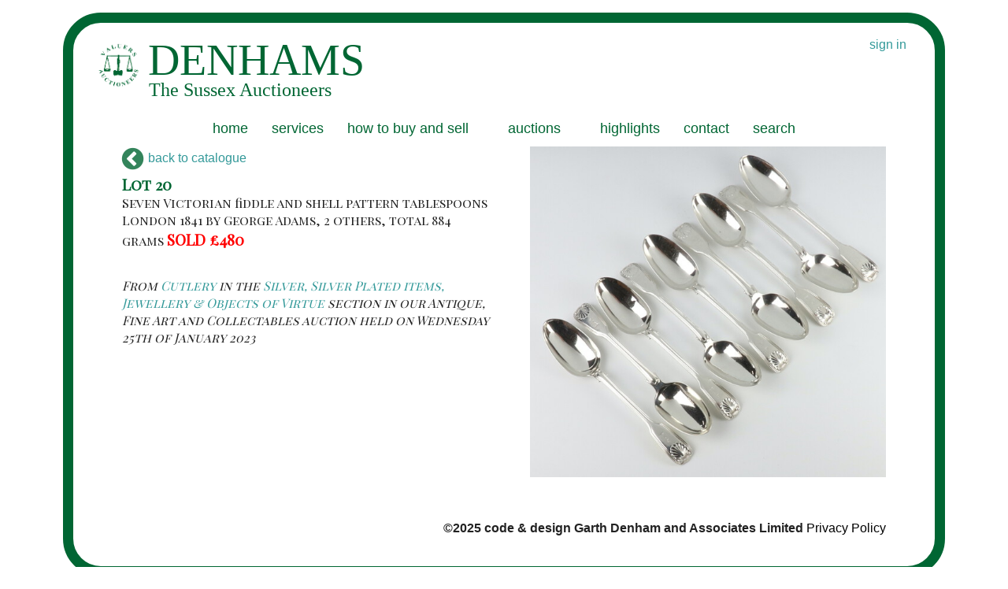

--- FILE ---
content_type: application/javascript; charset=utf-8
request_url: https://assets.denhams.com/js/framework.1a49059d.js.gz
body_size: 9772
content:
!function(m,u,n,a){"use strict";var t,e;t=["foundation-mq-small","foundation-mq-small-only","foundation-mq-medium","foundation-mq-medium-only","foundation-mq-large","foundation-mq-large-only","foundation-mq-xlarge","foundation-mq-xlarge-only","foundation-mq-xxlarge","foundation-data-attribute-namespace"],(e=m("head")).prepend(m.map(t,function(t){if(0===e.has("."+t).length)return'<meta class="'+t+'" />'})),m(function(){"undefined"!=typeof FastClick&&void 0!==n.body&&FastClick.attach(n.body)});function o(t,e){if("string"!=typeof t)return m(t,e);if(e){var i;if(e.jquery){if(!(i=e[0]))return e}else i=e;return m(i.querySelectorAll(t))}return m(n.querySelectorAll(t))}function i(t){var e=[];return t||e.push("data"),0<this.namespace.length&&e.push(this.namespace),e.push(this.name),e.join("-")}function s(t){for(var e=t.split("-"),i=e.length,n=[];i--;)0===i&&0<this.namespace.length?n.push(this.namespace,e[i]):n.push(e[i]);return n.reverse().join("-")}function r(i,n){function t(){var t=o(this),e=!o(a).data(a.attr_name(!0)+"-init");t.data(a.attr_name(!0)+"-init",m.extend({},a.settings,n||i,a.data_options(t))),e&&a.events(this)}var a=this;if(o(this.scope).is("["+this.attr_name()+"]")?t.call(this.scope):o("["+this.attr_name()+"]",this.scope).each(t),"string"==typeof i)return this[i].call(this,n)}function l(t,e){function i(){e(t[0])}!t.attr("src")||t[0].complete||4===t[0].readyState?i():function(){var t,e;this.one("load",i),/MSIE (\d+\.\d+);/.test(navigator.userAgent)&&(e=(t=this.attr("src")).match(/\?/)?"&":"?",e+="random="+(new Date).getTime(),this.attr("src",t+e))}.call(t)}var h,c,d,f;function p(t){this.selector=t,this.query=""}u.matchMedia||(u.matchMedia=((f=u.styleMedia||u.media)||(h=n.createElement("style"),c=n.getElementsByTagName("script")[0],d=null,h.type="text/css",h.id="matchmediajs-test",c.parentNode.insertBefore(h,c),d="getComputedStyle"in u&&u.getComputedStyle(h,null)||h.currentStyle,f={matchMedium:function(t){t="@media "+t+"{ #matchmediajs-test { width: 1px; } }";return h.styleSheet?h.styleSheet.cssText=t:h.textContent=t,"1px"===d.width}}),function(t){return{matches:f.matchMedium(t||"all"),media:t||"all"}})),function(e){for(var i,a=0,t=["webkit","moz"],n=u.requestAnimationFrame,s=u.cancelAnimationFrame,r=void 0!==e.fx;a<t.length&&!n;a++)n=u[t[a]+"RequestAnimationFrame"],s=s||u[t[a]+"CancelAnimationFrame"]||u[t[a]+"CancelRequestAnimationFrame"];function o(){i&&(n(o),r&&e.fx.tick())}n?(u.requestAnimationFrame=n,u.cancelAnimationFrame=s,r&&(e.fx.timer=function(t){t()&&e.timers.push(t)&&!i&&(i=!0,o())},e.fx.stop=function(){i=!1})):(u.requestAnimationFrame=function(t){var e=(new Date).getTime(),i=Math.max(0,16-(e-a)),n=u.setTimeout(function(){t(e+i)},i);return a=e+i,n},u.cancelAnimationFrame=function(t){clearTimeout(t)})}(m),p.prototype.toString=function(){return this.query||(this.query=o(this.selector).css("font-family").replace(/^[\/\\'"]+|(;\s?})+|[\/\\'"]+$/g,""))},u.Foundation={name:"Foundation",version:"{{VERSION}}",media_queries:{small:new p(".foundation-mq-small"),"small-only":new p(".foundation-mq-small-only"),medium:new p(".foundation-mq-medium"),"medium-only":new p(".foundation-mq-medium-only"),large:new p(".foundation-mq-large"),"large-only":new p(".foundation-mq-large-only"),xlarge:new p(".foundation-mq-xlarge"),"xlarge-only":new p(".foundation-mq-xlarge-only"),xxlarge:new p(".foundation-mq-xxlarge")},stylesheet:m("<style></style>").appendTo("head")[0].sheet,global:{namespace:a},init:function(t,e,i,n,a){var a=[t,i,n,a],s=[];if(this.rtl=/rtl/i.test(o("html").attr("dir")),this.scope=t||this.scope,this.set_namespace(),e&&"string"==typeof e&&!/reflow/i.test(e))this.libs.hasOwnProperty(e)&&s.push(this.init_lib(e,a));else for(var r in this.libs)s.push(this.init_lib(r,e));return o(u).on("load",function(){o(u).trigger("resize.fndtn.clearing").trigger("resize.fndtn.dropdown").trigger("resize.fndtn.equalizer").trigger("resize.fndtn.interchange").trigger("resize.fndtn.joyride").trigger("resize.fndtn.magellan").trigger("resize.fndtn.topbar").trigger("resize.fndtn.slider")}),t},init_lib:function(t,e){return this.libs.hasOwnProperty(t)?(this.patch(this.libs[t]),e&&e.hasOwnProperty(t)?(void 0!==this.libs[t].settings?m.extend(!0,this.libs[t].settings,e[t]):void 0!==this.libs[t].defaults&&m.extend(!0,this.libs[t].defaults,e[t]),this.libs[t].init.apply(this.libs[t],[this.scope,e[t]])):(e=e instanceof Array?e:new Array(e),this.libs[t].init.apply(this.libs[t],e))):function(){}},patch:function(t){t.scope=this.scope,t.namespace=this.global.namespace,t.rtl=this.rtl,t.data_options=this.utils.data_options,t.attr_name=i,t.add_namespace=s,t.bindings=r,t.S=this.utils.S},inherit:function(t,e){for(var i=e.split(" "),n=i.length;n--;)this.utils.hasOwnProperty(i[n])&&(t[i[n]]=this.utils[i[n]])},set_namespace:function(){var t=this.global.namespace===a?m(".foundation-data-attribute-namespace").css("font-family"):this.global.namespace;this.global.namespace=t===a||/false/i.test(t)?"":t},libs:{},utils:{S:o,throttle:function(i,n){var a=null;return function(){var t=this,e=arguments;null==a&&(a=setTimeout(function(){i.apply(t,e),a=null},n))}},debounce:function(n,a,s){var r,o;return function(){var t=this,e=arguments,i=s&&!r;return clearTimeout(r),r=setTimeout(function(){r=null,s||(o=n.apply(t,e))},a),o=i?n.apply(t,e):o}},data_options:function(t,e){e=e||"options";var i,n,a,s,r,o,u={},t=(s=t,0<(r=Foundation.global.namespace).length?s.data(r+"-"+e):s.data(e));if("object"==typeof t)return t;function l(t){return"string"==typeof t?m.trim(t):t}for(i=(a=(t||":").split(";")).length;i--;)n=[(n=a[i].split(":"))[0],n.slice(1).join(":")],/true/i.test(n[1])&&(n[1]=!0),/false/i.test(n[1])&&(n[1]=!1),o=n[1],isNaN(+o)||null===o||""===o||!1===o||!0===o||(-1===n[1].indexOf(".")?n[1]=parseInt(n[1],10):n[1]=parseFloat(n[1])),2===n.length&&0<n[0].length&&(u[l(n[0])]=l(n[1]));return u},register_media:function(t,e){Foundation.media_queries[t]===a&&(m("head").append('<meta class="'+e+'"/>'),Foundation.media_queries[t]=e="string"==typeof(e=m("."+e).css("font-family"))||e instanceof String?e.replace(/^['\\/"]+|(;\s?})+|['\\/"]+$/g,""):e)},add_custom_rule:function(t,e){e===a&&Foundation.stylesheet?Foundation.stylesheet.insertRule(t,Foundation.stylesheet.cssRules.length):Foundation.media_queries[e]!==a&&Foundation.stylesheet.insertRule("@media "+Foundation.media_queries[e]+"{ "+t+" }",Foundation.stylesheet.cssRules.length)},image_loaded:function(t,e){var i=this,n=t.length;0!==n&&!function(t){for(var e=t.length-1;0<=e;e--)if(t.attr("height")===a)return;return 1}(t)||e(t),t.each(function(){l(i.S(this),function(){0===--n&&e(t)})})},random_str:function(){return this.fidx||(this.fidx=0),this.prefix=this.prefix||[this.name||"F",(+new Date).toString(36)].join("-"),this.prefix+(this.fidx++).toString(36)},match:function(t){return u.matchMedia(t).matches},is_small_up:function(){return this.match(Foundation.media_queries.small)},is_medium_up:function(){return this.match(Foundation.media_queries.medium)},is_large_up:function(){return this.match(Foundation.media_queries.large)},is_xlarge_up:function(){return this.match(Foundation.media_queries.xlarge)},is_xxlarge_up:function(){return this.match(Foundation.media_queries.xxlarge)},is_small_only:function(){return!(this.is_medium_up()||this.is_large_up()||this.is_xlarge_up()||this.is_xxlarge_up())},is_medium_only:function(){return this.is_medium_up()&&!this.is_large_up()&&!this.is_xlarge_up()&&!this.is_xxlarge_up()},is_large_only:function(){return this.is_medium_up()&&this.is_large_up()&&!this.is_xlarge_up()&&!this.is_xxlarge_up()},is_xlarge_only:function(){return this.is_medium_up()&&this.is_large_up()&&this.is_xlarge_up()&&!this.is_xxlarge_up()},is_xxlarge_only:function(){return this.is_medium_up()&&this.is_large_up()&&this.is_xlarge_up()&&this.is_xxlarge_up()}}},m.fn.foundation=function(){var t=Array.prototype.slice.call(arguments,0);return this.each(function(){return Foundation.init.apply(Foundation,[this].concat(t)),this})}}(jQuery,window,window.document);
!function(o,r,d){"use strict";Foundation.libs.topbar={name:"topbar",version:"{{VERSION}}",settings:{index:0,start_offset:0,sticky_class:"sticky",custom_back_text:!0,back_text:"Back",mobile_show_parent_link:!0,is_hover:!0,scrolltop:!0,sticky_on:"all",dropdown_autoclose:!0},init:function(t,a,s){Foundation.inherit(this,"add_custom_rule register_media throttle");var e=this;e.register_media("topbar","foundation-mq-topbar"),this.bindings(a,s),e.S("["+this.attr_name()+"]",this.scope).each(function(){var t=o(this),a=t.data(e.attr_name(!0)+"-init");e.S("section, .top-bar-section",this);t.data("index",0);var s=t.parent();s.hasClass("fixed")||e.is_sticky(t,s,a)?(e.settings.sticky_class=a.sticky_class,(e.settings.sticky_topbar=t).data("height",s.outerHeight()),t.data("stickyoffset",s.offset().top)):t.data("height",t.outerHeight()),a.assembled||e.assemble(t),a.is_hover?e.S(".has-dropdown",t).addClass("not-click"):e.S(".has-dropdown",t).removeClass("not-click"),e.add_custom_rule(".f-topbar-fixed { padding-top: "+t.data("height")+"px }"),s.hasClass("fixed")&&e.S("body").addClass("f-topbar-fixed")})},is_sticky:function(t,a,s){var e=a.hasClass(s.sticky_class),i=matchMedia(Foundation.media_queries.small).matches,n=matchMedia(Foundation.media_queries.medium).matches,a=matchMedia(Foundation.media_queries.large).matches;return!(!e||"all"!==s.sticky_on)||(!(!(e&&this.small()&&-1!==s.sticky_on.indexOf("small")&&i)||n||a)||(!(!(e&&this.medium()&&-1!==s.sticky_on.indexOf("medium")&&i&&n)||a)||!!(e&&this.large()&&-1!==s.sticky_on.indexOf("large")&&i&&n&&a)))},toggle:function(t){var a=this,s=t?a.S(t).closest("["+this.attr_name()+"]"):a.S("["+this.attr_name()+"]"),e=s.data(this.attr_name(!0)+"-init"),t=a.S("section, .top-bar-section",s);a.breakpoint()&&(a.rtl?(t.css({right:"0%"}),o(">.name",t).css({right:"100%"})):(t.css({left:"0%"}),o(">.name",t).css({left:"100%"})),a.S("li.moved",t).removeClass("moved"),s.data("index",0),s.toggleClass("expanded").css("height","")),e.scrolltop?s.hasClass("expanded")?s.parent().hasClass("fixed")&&(e.scrolltop?(s.parent().removeClass("fixed"),s.addClass("fixed"),a.S("body").removeClass("f-topbar-fixed"),r.scrollTo(0,0)):s.parent().removeClass("expanded")):s.hasClass("fixed")&&(s.parent().addClass("fixed"),s.removeClass("fixed"),a.S("body").addClass("f-topbar-fixed")):(a.is_sticky(s,s.parent(),e)&&s.parent().addClass("fixed"),s.parent().hasClass("fixed")&&(s.hasClass("expanded")?(s.addClass("fixed"),s.parent().addClass("expanded"),a.S("body").addClass("f-topbar-fixed")):(s.removeClass("fixed"),s.parent().removeClass("expanded"),a.update_sticky_positioning())))},timer:null,events:function(t){var i=this,n=this.S;n(this.scope).off(".topbar").on("click.fndtn.topbar","["+this.attr_name()+"] .toggle-topbar",function(t){t.preventDefault(),i.toggle(this)}).on("click.fndtn.topbar contextmenu.fndtn.topbar",'.top-bar .top-bar-section li a[href^="#"],['+this.attr_name()+'] .top-bar-section li a[href^="#"]',function(t){var a=o(this).closest("li"),s=a.closest("["+i.attr_name()+"]").data(i.attr_name(!0)+"-init");s.dropdown_autoclose&&s.is_hover&&o(this).closest(".hover").removeClass("hover"),!i.breakpoint()||a.hasClass("back")||a.hasClass("has-dropdown")||i.toggle()}).on("click.fndtn.topbar","["+this.attr_name()+"] li.has-dropdown",function(t){var a=n(this),s=n(t.target),e=a.closest("["+i.attr_name()+"]").data(i.attr_name(!0)+"-init");s.data("revealId")?i.toggle():i.breakpoint()||e.is_hover&&!Modernizr.touch||(t.stopImmediatePropagation(),a.hasClass("hover")?(a.removeClass("hover").find("li").removeClass("hover"),a.parents("li.hover").removeClass("hover")):(a.addClass("hover"),o(a).siblings().removeClass("hover"),"A"===s[0].nodeName&&s.parent().hasClass("has-dropdown")&&t.preventDefault()))}).on("click.fndtn.topbar","["+this.attr_name()+"] .has-dropdown>a",function(t){var a,s,e;i.breakpoint()&&(t.preventDefault(),e=(s=(a=n(this)).closest("["+i.attr_name()+"]")).find("section, .top-bar-section"),a.next(".dropdown").outerHeight(),t=a.closest("li"),s.data("index",s.data("index")+1),t.addClass("moved"),i.rtl?(e.css({right:-100*s.data("index")+"%"}),e.find(">.name").css({right:100*s.data("index")+"%"})):(e.css({left:-100*s.data("index")+"%"}),e.find(">.name").css({left:100*s.data("index")+"%"})),s.css("height",a.siblings("ul").outerHeight(!0)+s.data("height")))}),n(r).off(".topbar").on("resize.fndtn.topbar",i.throttle(function(){i.resize.call(i)},50)).trigger("resize.fndtn.topbar").on("load",function(){n(this).trigger("resize.fndtn.topbar")}),n("body").off(".topbar").on("click.fndtn.topbar",function(t){0<n(t.target).closest("li").closest("li.hover").length||n("["+i.attr_name()+"] li.hover").removeClass("hover")}),n(this.scope).on("click.fndtn.topbar","["+this.attr_name()+"] .has-dropdown .back",function(t){t.preventDefault();var a=n(this),s=a.closest("["+i.attr_name()+"]"),t=s.find("section, .top-bar-section"),e=(s.data(i.attr_name(!0)+"-init"),a.closest("li.moved")),a=e.parent();s.data("index",s.data("index")-1),i.rtl?(t.css({right:-100*s.data("index")+"%"}),t.find(">.name").css({right:100*s.data("index")+"%"})):(t.css({left:-100*s.data("index")+"%"}),t.find(">.name").css({left:100*s.data("index")+"%"})),0===s.data("index")?s.css("height",""):s.css("height",a.outerHeight(!0)+s.data("height")),setTimeout(function(){e.removeClass("moved")},300)}),n(this.scope).find(".dropdown a").focus(function(){o(this).parents(".has-dropdown").addClass("hover")}).blur(function(){o(this).parents(".has-dropdown").removeClass("hover")})},resize:function(){var n=this;n.S("["+this.attr_name()+"]").each(function(){var t,a,s=n.S(this),e=s.data(n.attr_name(!0)+"-init"),i=s.parent("."+n.settings.sticky_class);n.breakpoint()||(a=s.hasClass("expanded"),s.css("height","").removeClass("expanded").find("li").removeClass("hover"),a&&n.toggle(s)),n.is_sticky(s,i,e)&&(i.hasClass("fixed")?(i.removeClass("fixed"),t=i.offset().top,n.S(d.body).hasClass("f-topbar-fixed")&&(t-=s.data("height")),s.data("stickyoffset",t),i.addClass("fixed")):(t=i.offset().top,s.data("stickyoffset",t)))})},breakpoint:function(){return!matchMedia(Foundation.media_queries.topbar).matches},small:function(){return matchMedia(Foundation.media_queries.small).matches},medium:function(){return matchMedia(Foundation.media_queries.medium).matches},large:function(){return matchMedia(Foundation.media_queries.large).matches},assemble:function(t){var e=this,i=t.data(this.attr_name(!0)+"-init"),a=e.S("section, .top-bar-section",t);a.detach(),e.S(".has-dropdown>a",a).each(function(){var t=e.S(this),a=t.siblings(".dropdown"),s=t.attr("href");a.find(".title.back").length||(s=1==i.mobile_show_parent_link&&s?o('<li class="title back js-generated"><h5><a href="javascript:void(0)"></a></h5></li><li class="parent-link hide-for-medium-up"><a class="parent-link js-generated" href="'+s+'">'+t.html()+"</a></li>"):o('<li class="title back js-generated"><h5><a href="javascript:void(0)"></a></h5>'),1==i.custom_back_text?o("h5>a",s).html(i.back_text):o("h5>a",s).html("&laquo; "+t.html()),a.prepend(s))}),a.appendTo(t),this.sticky(),this.assembled(t)},assembled:function(t){t.data(this.attr_name(!0),o.extend({},t.data(this.attr_name(!0)),{assembled:!0}))},height:function(t){var a=0,s=this;return o("> li",t).each(function(){a+=s.S(this).outerHeight(!0)}),a},sticky:function(){var t=this;this.S(r).on("scroll",function(){t.update_sticky_positioning()})},update_sticky_positioning:function(){var t,a="."+this.settings.sticky_class,s=this.S(r),e=this;e.settings.sticky_topbar&&e.is_sticky(this.settings.sticky_topbar,this.settings.sticky_topbar.parent(),this.settings)&&(t=this.settings.sticky_topbar.data("stickyoffset")+this.settings.start_offset,e.S(a).hasClass("expanded")||(s.scrollTop()>t?e.S(a).hasClass("fixed")||(e.S(a).addClass("fixed"),e.S("body").addClass("f-topbar-fixed")):s.scrollTop()<=t&&e.S(a).hasClass("fixed")&&(e.S(a).removeClass("fixed"),e.S("body").removeClass("f-topbar-fixed"))))},off:function(){this.S(this.scope).off(".fndtn.topbar"),this.S(r).off(".fndtn.topbar")},reflow:function(){}}}(jQuery,window,window.document);
!function(r){"use strict";Foundation.libs.offcanvas={name:"offcanvas",version:"{{VERSION}}",settings:{open_method:"move",close_on_click:!1},init:function(e,a,t){this.bindings(a,t)},events:function(){var s=this,n=s.S,o="",c="",l="",i="",f="";"move"===this.settings.open_method?(o="move-",c="right",l="left",i="top",f="bottom"):"overlap_single"===this.settings.open_method?(o="offcanvas-overlap-",c="right",l="left",i="top",f="bottom"):"overlap"===this.settings.open_method&&(o="offcanvas-overlap"),n(this.scope).off(".offcanvas").on("click.fndtn.offcanvas",".left-off-canvas-toggle",function(e){s.click_toggle_class(e,o+c),"overlap"!==s.settings.open_method&&n(".left-submenu").removeClass(o+c),r(".left-off-canvas-toggle").attr("aria-expanded","true")}).on("click.fndtn.offcanvas",".left-off-canvas-menu a",function(e){var a=s.get_settings(e),t=n(this).parent();!a.close_on_click||t.hasClass("has-submenu")||t.hasClass("back")?n(this).parent().hasClass("has-submenu")?(e.preventDefault(),n(this).siblings(".left-submenu").toggleClass(o+c)):t.hasClass("back")&&(e.preventDefault(),t.parent().removeClass(o+c)):(s.hide.call(s,o+c,s.get_wrapper(e)),t.parent().removeClass(o+c)),r(".left-off-canvas-toggle").attr("aria-expanded","true")}).on("click.fndtn.offcanvas",".right-off-canvas-toggle",function(e){s.click_toggle_class(e,o+l),"overlap"!==s.settings.open_method&&n(".right-submenu").removeClass(o+l),r(".right-off-canvas-toggle").attr("aria-expanded","true")}).on("click.fndtn.offcanvas",".right-off-canvas-menu a",function(e){var a=s.get_settings(e),t=n(this).parent();!a.close_on_click||t.hasClass("has-submenu")||t.hasClass("back")?n(this).parent().hasClass("has-submenu")?(e.preventDefault(),n(this).siblings(".right-submenu").toggleClass(o+l)):t.hasClass("back")&&(e.preventDefault(),t.parent().removeClass(o+l)):(s.hide.call(s,o+l,s.get_wrapper(e)),t.parent().removeClass(o+l)),r(".right-off-canvas-toggle").attr("aria-expanded","true")}).on("click.fndtn.offcanvas",".top-off-canvas-toggle",function(e){s.click_toggle_class(e,o+f),"overlap"!==s.settings.open_method&&n(".top-submenu").removeClass(o+f),r(".top-off-canvas-toggle").attr("aria-expanded","true")}).on("click.fndtn.offcanvas",".top-off-canvas-menu a",function(e){var a=s.get_settings(e),t=n(this).parent();!a.close_on_click||t.hasClass("has-submenu")||t.hasClass("back")?n(this).parent().hasClass("has-submenu")?(e.preventDefault(),n(this).siblings(".top-submenu").toggleClass(o+f)):t.hasClass("back")&&(e.preventDefault(),t.parent().removeClass(o+f)):(s.hide.call(s,o+f,s.get_wrapper(e)),t.parent().removeClass(o+f)),r(".top-off-canvas-toggle").attr("aria-expanded","true")}).on("click.fndtn.offcanvas",".bottom-off-canvas-toggle",function(e){s.click_toggle_class(e,o+i),"overlap"!==s.settings.open_method&&n(".bottom-submenu").removeClass(o+i),r(".bottom-off-canvas-toggle").attr("aria-expanded","true")}).on("click.fndtn.offcanvas",".bottom-off-canvas-menu a",function(e){var a=s.get_settings(e),t=n(this).parent();!a.close_on_click||t.hasClass("has-submenu")||t.hasClass("back")?n(this).parent().hasClass("has-submenu")?(e.preventDefault(),n(this).siblings(".bottom-submenu").toggleClass(o+i)):t.hasClass("back")&&(e.preventDefault(),t.parent().removeClass(o+i)):(s.hide.call(s,o+i,s.get_wrapper(e)),t.parent().removeClass(o+i)),r(".bottom-off-canvas-toggle").attr("aria-expanded","true")}).on("click.fndtn.offcanvas",".exit-off-canvas",function(e){s.click_remove_class(e,o+l),n(".right-submenu").removeClass(o+l),c&&(s.click_remove_class(e,o+c),n(".left-submenu").removeClass(o+l)),r(".right-off-canvas-toggle").attr("aria-expanded","true")}).on("click.fndtn.offcanvas",".exit-off-canvas",function(e){s.click_remove_class(e,o+l),r(".left-off-canvas-toggle").attr("aria-expanded","false"),c&&(s.click_remove_class(e,o+c),r(".right-off-canvas-toggle").attr("aria-expanded","false"))}).on("click.fndtn.offcanvas",".exit-off-canvas",function(e){s.click_remove_class(e,o+i),n(".bottom-submenu").removeClass(o+i),f&&(s.click_remove_class(e,o+f),n(".top-submenu").removeClass(o+i)),r(".bottom-off-canvas-toggle").attr("aria-expanded","true")}).on("click.fndtn.offcanvas",".exit-off-canvas",function(e){s.click_remove_class(e,o+i),r(".top-off-canvas-toggle").attr("aria-expanded","false"),f&&(s.click_remove_class(e,o+f),r(".bottom-off-canvas-toggle").attr("aria-expanded","false"))})},toggle:function(e,a){(a=a||this.get_wrapper()).is("."+e)?this.hide(e,a):this.show(e,a)},show:function(e,a){(a=a||this.get_wrapper()).trigger("open.fndtn.offcanvas"),a.addClass(e)},hide:function(e,a){(a=a||this.get_wrapper()).trigger("close.fndtn.offcanvas"),a.removeClass(e)},click_toggle_class:function(e,a){e.preventDefault();e=this.get_wrapper(e);this.toggle(a,e)},click_remove_class:function(e,a){e.preventDefault();e=this.get_wrapper(e);this.hide(a,e)},get_settings:function(e){return this.S(e.target).closest("["+this.attr_name()+"]").data(this.attr_name(!0)+"-init")||this.settings},get_wrapper:function(e){e=this.S(e?e.target:this.scope).closest(".off-canvas-wrap");return e=0===e.length?this.S(".off-canvas-wrap"):e},reflow:function(){}}}(jQuery,(window,window.document));
!function(d,c,t,p){"use strict";var f=[];function r(e){var t=/fade/i.test(e),e=/pop/i.test(e);return{animate:t||e,pop:e,fade:t}}Foundation.libs.reveal={name:"reveal",version:"{{VERSION}}",locked:!1,settings:{animation:"fadeAndPop",animation_speed:250,close_on_background_click:!0,close_on_esc:!0,dismiss_modal_class:"close-reveal-modal",multiple_opened:!1,bg_class:"reveal-modal-bg",root_element:"body",no_scroll:!0,open:function(){},opened:function(){},close:function(){},closed:function(){},on_ajax_error:d.noop,bg:d(".reveal-modal-bg"),css:{open:{opacity:0,visibility:"visible",display:"block"},close:{opacity:1,visibility:"hidden",display:"none"}}},init:function(e,t,n){d.extend(!0,this.settings,t,n),this.bindings(t,n)},events:function(e){var o=this,s=o.S;return s(this.scope).off(".fndtn.reveal").on("click.fndtn.reveal","["+this.add_namespace("data-reveal-id")+"]:not([disabled])",function(e){var t,n;e.preventDefault(),o.locked||(n=(t=s(this)).data(o.data_attr("reveal-ajax")),e=t.data(o.data_attr("reveal-replace-content")),o.locked=!0,void 0===n?o.open.call(o,t):(n=!0===n?t.attr("href"):n,o.open.call(o,t,{url:n},{replaceContentSel:e})))}),s(t).on("click.fndtn.reveal",this.close_targets(),function(e){if(e.preventDefault(),!o.locked){var t=s("["+o.attr_name()+"].open").data(o.attr_name(!0)+"-init")||o.settings,n=s(e.target)[0]===s("."+t.bg_class)[0];if(n){if(!t.close_on_background_click)return;e.stopPropagation()}o.locked=!0,o.close.call(o,n?s("["+o.attr_name()+"].open:not(.toback)"):s(this).closest("["+o.attr_name()+"]"))}}),0<s("["+o.attr_name()+"]",this.scope).length?s(this.scope).on("open.fndtn.reveal",this.settings.open).on("opened.fndtn.reveal",this.settings.opened).on("opened.fndtn.reveal",this.open_video).on("close.fndtn.reveal",this.settings.close).on("closed.fndtn.reveal",this.settings.closed).on("closed.fndtn.reveal",this.close_video):s(this.scope).on("open.fndtn.reveal","["+o.attr_name()+"]",this.settings.open).on("opened.fndtn.reveal","["+o.attr_name()+"]",this.settings.opened).on("opened.fndtn.reveal","["+o.attr_name()+"]",this.open_video).on("close.fndtn.reveal","["+o.attr_name()+"]",this.settings.close).on("closed.fndtn.reveal","["+o.attr_name()+"]",this.settings.closed).on("closed.fndtn.reveal","["+o.attr_name()+"]",this.close_video),!0},key_up_on:function(e){var o=this;return o.S("body").off("keyup.fndtn.reveal").on("keyup.fndtn.reveal",function(e){var t=o.S("["+o.attr_name()+"].open"),n=t.data(o.attr_name(!0)+"-init")||o.settings;n&&27===e.which&&n.close_on_esc&&!o.locked&&o.close.call(o,t)}),!0},key_up_off:function(e){return this.S("body").off("keyup.fndtn.reveal"),!0},open:function(e,t){var o,s=this;e?void 0!==e.selector?o=s.S("#"+e.data(s.data_attr("reveal-id"))).first():(o=s.S(this.scope),t=e):o=s.S(this.scope);var n,a,i,r,l=(l=o.data(s.attr_name(!0)+"-init"))||this.settings;if(o.hasClass("open")&&e!==p&&e.attr("data-reveal-id")==o.attr("id"))return s.close(o);o.hasClass("open")||(n=s.S("["+s.attr_name()+"].open"),void 0===o.data("css-top")&&o.data("css-top",parseInt(o.css("top"),10)).data("offset",this.cache_offset(o)),o.attr("tabindex","0").attr("aria-hidden","false"),l.no_scroll&&(a=d("body")).on("open.fndtn.reveal",function(){a.css("overflow","hidden").off("open.fndtn.reveal")}),this.key_up_on(o),o.on("open.fndtn.reveal",function(e){e.namespace}),o.trigger("open.fndtn.reveal"),n.length<1&&this.toggle_bg(o,!0),i=function(){0<n.length&&(l.multiple_opened?s.to_back(n):s.hide(n,l.css.close)),l.multiple_opened&&f.push(o),s.show(o,l.css.open)},void 0!==(t="string"==typeof t?{url:t}:t)&&t.url?(r=void 0!==t.success?t.success:null,d.extend(t,{success:function(e,t,n){!d.isFunction(r)||"string"==typeof(n=r(e,t,n))&&(e=n),("undefined"!=typeof options&&void 0!==options.replaceContentSel?o.find(options.replaceContentSel):o).html(e),s.S(o).foundation("section","reflow"),s.S(o).children().foundation(),i()}}),l.on_ajax_error!==d.noop&&d.extend(t,{error:l.on_ajax_error}),d.ajax(t)):i()),s.S(c).trigger("resize")},close:function(t){var e,n,t=t&&t.length?t:this.S(this.scope),o=this.S("["+this.attr_name()+"].open"),s=t.data(this.attr_name(!0)+"-init")||this.settings,a=this;0<o.length&&(t.removeAttr("tabindex","0").attr("aria-hidden","true"),s.no_scroll&&(e=d("body")).on("close.fndtn.reveal",function(){e.css("overflow","auto").off("close.fndtn.reveal")}),this.locked=!0,this.key_up_off(t),t.trigger("close.fndtn.reveal"),(s.multiple_opened&&1===o.length||!s.multiple_opened||1<t.length)&&(a.toggle_bg(t,!1),a.to_front(t)),s.multiple_opened?(n=t.is(":not(.toback)"),a.hide(t,s.css.close,s),n?f.pop():f=d.grep(f,function(e){e=e[0]===t[0];return e&&a.to_front(t),!e}),0<f.length&&a.to_front(f[f.length-1])):a.hide(o,s.css.close,s))},close_targets:function(){var e="."+this.settings.dismiss_modal_class;return this.settings.close_on_background_click?e+", ."+this.settings.bg_class:e},toggle_bg:function(e,t){0===this.S("."+this.settings.bg_class).length&&(this.settings.bg=d("<div />",{class:this.settings.bg_class}).appendTo("body").hide());var n=0<this.settings.bg.filter(":visible").length;t!=n&&((t==p?n:!t)?this.hide(this.settings.bg):this.show(this.settings.bg))},show:function(e,t){if(t){var n,o=(i=e.data(this.attr_name(!0)+"-init")||this.settings).root_element,s=this;0===e.parent(o).length&&(n=e.wrap('<div style="display: none;" />').parent(),e.on("closed.fndtn.reveal.wrapped",function(){e.detach().appendTo(n),e.unwrap().unbind("closed.fndtn.reveal.wrapped")}),e.detach().appendTo(o));o=r(i.animation);if(o.animate||(this.locked=!1),o.pop){t.top=d(c).scrollTop()-e.data("offset")+"px";var a={top:d(c).scrollTop()+e.data("css-top")+"px",opacity:1};return setTimeout(function(){return e.css(t).animate(a,i.animation_speed,"linear",function(){s.locked=!1,e.trigger("opened.fndtn.reveal")}).addClass("open")},i.animation_speed/2)}if(t.top=d(c).scrollTop()+e.data("css-top")+"px",o.fade){a={opacity:1};return setTimeout(function(){return e.css(t).animate(a,i.animation_speed,"linear",function(){s.locked=!1,e.trigger("opened.fndtn.reveal")}).addClass("open")},i.animation_speed/2)}return e.css(t).show().css({opacity:1}).addClass("open").trigger("opened.fndtn.reveal")}var i;return r((i=this.settings).animation).fade?e.fadeIn(i.animation_speed/2):(this.locked=!1,e.show())},to_back:function(e){e.addClass("toback")},to_front:function(e){e.removeClass("toback")},hide:function(e,t){if(t){var n=e.data(this.attr_name(!0)+"-init"),o=this,s=r((n=n||this.settings).animation);if(s.animate||(this.locked=!1),s.pop){var a={top:-d(c).scrollTop()-e.data("offset")+"px",opacity:0};return setTimeout(function(){return e.animate(a,n.animation_speed,"linear",function(){o.locked=!1,e.css(t).trigger("closed.fndtn.reveal")}).removeClass("open")},n.animation_speed/2)}if(s.fade){a={opacity:0};return setTimeout(function(){return e.animate(a,n.animation_speed,"linear",function(){o.locked=!1,e.css(t).trigger("closed.fndtn.reveal")}).removeClass("open")},n.animation_speed/2)}return e.hide().css(t).removeClass("open").trigger("closed.fndtn.reveal")}return r((n=this.settings).animation).fade?e.fadeOut(n.animation_speed/2):e.hide()},close_video:function(e){var t=d(".flex-video",e.target),e=d("iframe",t);0<e.length&&(e.attr("data-src",e[0].src),e.attr("src",e.attr("src")),t.hide())},open_video:function(e){var t=d(".flex-video",e.target),n=t.find("iframe");0<n.length&&("string"==typeof n.attr("data-src")?n[0].src=n.attr("data-src"):(e=n[0].src,n[0].src=p,n[0].src=e),t.show())},data_attr:function(e){return 0<this.namespace.length?this.namespace+"-"+e:e},cache_offset:function(e){var t=e.show().height()+parseInt(e.css("top"),10)+e.scrollY;return e.hide(),t},off:function(){d(this.scope).off(".fndtn.reveal")},reflow:function(){}}}(jQuery,window,window.document);
!function(s,a){"use strict";Foundation.libs.interchange={name:"interchange",version:"{{VERSION}}",cache:{},images_loaded:!1,nodes_loaded:!1,settings:{load_attr:"interchange",named_queries:{default:"only screen",small:Foundation.media_queries.small,"small-only":Foundation.media_queries["small-only"],medium:Foundation.media_queries.medium,"medium-only":Foundation.media_queries["medium-only"],large:Foundation.media_queries.large,"large-only":Foundation.media_queries["large-only"],xlarge:Foundation.media_queries.xlarge,"xlarge-only":Foundation.media_queries["xlarge-only"],xxlarge:Foundation.media_queries.xxlarge,landscape:"only screen and (orientation: landscape)",portrait:"only screen and (orientation: portrait)",retina:"only screen and (-webkit-min-device-pixel-ratio: 2),only screen and (min--moz-device-pixel-ratio: 2),only screen and (-o-min-device-pixel-ratio: 2/1),only screen and (min-device-pixel-ratio: 2),only screen and (min-resolution: 192dpi),only screen and (min-resolution: 2dppx)"},directives:{replace:function(e,i,a){if(null!==e&&/IMG/.test(e[0].nodeName)){var t=s.each(e,function(){this.src=i});return new RegExp(i,"i").test(t)?void 0:(e.attr("src",i),a(e[0].src))}var t=e.data(this.data_attr+"-last-path"),n=this;if(t!=i)return/\.(gif|jpg|jpeg|tiff|png)([?#].*)?/i.test(i)?(s(e).css("background-image","url("+i+")"),e.data("interchange-last-path",i),a(i)):s.get(i,function(t){e.html(t),e.data(n.data_attr+"-last-path",i),a()})}}},init:function(t,e,i){Foundation.inherit(this,"throttle random_str"),this.data_attr=this.set_data_attr(),s.extend(!0,this.settings,e,i),this.bindings(e,i),this.reflow()},get_media_hash:function(){var t,e="";for(t in this.settings.named_queries)e+=matchMedia(this.settings.named_queries[t]).matches.toString();return e},events:function(){var e,i=this;return s(a).off(".interchange").on("resize.fndtn.interchange",i.throttle(function(){var t=i.get_media_hash();t!==e&&i.resize(),e=t},50)),this},resize:function(){var t=this.cache;if(this.images_loaded&&this.nodes_loaded)for(var e in t)!t.hasOwnProperty(e)||(e=this.results(e,t[e]))&&this.settings.directives[e.scenario[1]].call(this,e.el,e.scenario[0],function(t){var e;return e=t instanceof Array?t:Array.prototype.slice.call(arguments,0),function(){t.el.trigger(t.scenario[1],e)}}(e));else setTimeout(s.proxy(this.resize,this),50)},results:function(t,e){var i=e.length;if(0<i)for(var a=this.S("["+this.add_namespace("data-uuid")+'="'+t+'"]');i--;){var n=e[i][2],n=this.settings.named_queries.hasOwnProperty(n)?matchMedia(this.settings.named_queries[n]):matchMedia(n);if(n.matches)return{el:a,scenario:e[i]}}return!1},load:function(t,e){return void 0!==this["cached_"+t]&&!e||this["update_"+t](),this["cached_"+t]},update_images:function(){var t=this.S("img["+this.data_attr+"]"),e=t.length,i=e,a=0,n=this.data_attr;for(this.cache={},this.cached_images=[],this.images_loaded=0===e;i--;)a++,t[i]&&0<(t[i].getAttribute(n)||"").length&&this.cached_images.push(t[i]),a===e&&(this.images_loaded=!0,this.enhance("images"));return this},update_nodes:function(){var t=this.S("["+this.data_attr+"]").not("img"),e=t.length,i=e,a=0,n=this.data_attr;for(this.cached_nodes=[],this.nodes_loaded=0===e;i--;)a++,0<(t[i].getAttribute(n)||"").length&&this.cached_nodes.push(t[i]),a===e&&(this.nodes_loaded=!0,this.enhance("nodes"));return this},enhance:function(t){for(var e=this["cached_"+t].length;e--;)this.object(s(this["cached_"+t][e]));return s(a).trigger("resize.fndtn.interchange")},convert_directive:function(t){t=this.trim(t);return 0<t.length?t:"replace"},parse_scenario:function(t){var e,i=t[0].match(/(.+),\s*(\w+)\s*$/),a=t[1].match(/(.*)\)/);return t=i?(e=i[1],i[2]):(e=t[0].split(/,\s*$/)[0],""),[this.trim(e),this.convert_directive(t),this.trim(a[1])]},object:function(t){var e=this.parse_data_attr(t),i=[],a=e.length;if(0<a)for(;a--;){var n=e[a].split(/,\s?\(/);1<n.length&&(n=this.parse_scenario(n),i.push(n))}return this.store(t,i)},store:function(t,e){var i=this.random_str(),a=t.data(this.add_namespace("uuid",!0));return this.cache[a]||(t.attr(this.add_namespace("data-uuid"),i),this.cache[i]=e)},trim:function(t){return"string"==typeof t?s.trim(t):t},set_data_attr:function(t){return t?0<this.namespace.length?this.namespace+"-"+this.settings.load_attr:this.settings.load_attr:0<this.namespace.length?"data-"+this.namespace+"-"+this.settings.load_attr:"data-"+this.settings.load_attr},parse_data_attr:function(t){for(var e=t.attr(this.attr_name()).split(/\[(.*?)\]/),i=e.length,a=[];i--;)4<e[i].replace(/[\W\d]+/,"").length&&a.push(e[i]);return a},reflow:function(){this.load("images",!0),this.load("nodes",!0)}}}(jQuery,window,window.document);
!function(_,f,u,b){"use strict";Foundation.libs.tab={name:"tab",version:"{{VERSION}}",settings:{active_class:"active",callback:function(){},deep_linking:!1,scroll_to_content:!0,is_hover:!1},default_tab_hashes:[],init:function(t,a,e){var n=this;(0,this.S)("["+this.attr_name()+"] > .active > a",this.scope).each(function(){n.default_tab_hashes.push(this.hash)}),this.bindings(a,e),this.handle_location_hash_change()},events:function(){function e(t,a){i(a).closest("["+n.attr_name()+"]").data(n.attr_name(!0)+"-init").is_hover&&!Modernizr.touch||(9!==(t.keyCode||t.which)&&(t.preventDefault(),t.stopPropagation()),n.toggle_active_tab(i(a).parent()))}var n=this,i=this.S;i(this.scope).off(".tab").on("keydown.fndtn.tab","["+this.attr_name()+"] > * > a",function(t){var a=t.keyCode||t.which;13!==a&&32!==a||e(t,this)}).on("click.fndtn.tab","["+this.attr_name()+"] > * > a",function(t){e(t,this)}).on("mouseenter.fndtn.tab","["+this.attr_name()+"] > * > a",function(t){i(this).closest("["+n.attr_name()+"]").data(n.attr_name(!0)+"-init").is_hover&&n.toggle_active_tab(i(this).parent())}),i(f).on("hashchange.fndtn.tab",function(t){t.preventDefault(),n.handle_location_hash_change()})},handle_location_hash_change:function(){var n=this,i=this.S;i("["+this.attr_name()+"]",this.scope).each(function(){var t=i(this).data(n.attr_name(!0)+"-init");if(t.deep_linking){var a=t.scroll_to_content?n.scope.location.hash:n.scope.location.hash.replace("fndtn-","");if(""!=a){t=i(a);t.hasClass("content")&&t.parent().hasClass("tabs-content")?n.toggle_active_tab(_("["+n.attr_name()+"] > * > a[href=\\"+a+"]").parent()):(t=t.closest(".content").attr("id"))!=b&&n.toggle_active_tab(_("["+n.attr_name()+"] > * > a[href=\\#"+t+"]").parent(),a)}else for(var e=0;e<n.default_tab_hashes.length;e++)n.toggle_active_tab(_("["+n.attr_name()+"] > * > a[href=\\"+n.default_tab_hashes[e]+"]").parent())}})},toggle_active_tab:function(t,a){function e(t){t===(d.scroll_to_content?n.default_tab_hashes[0]:"fndtn-"+n.default_tab_hashes[0].replace("#",""))&&!f.location.hash||(f.location.hash=t)}var n=this,i=n.S,s=t.closest("["+this.attr_name()+"]"),r=t.find("a"),o=t.children("a").first(),c="#"+o.attr("href").split("#")[1],l=i(c),h=t.siblings(),d=s.data(this.attr_name(!0)+"-init");o.data("tab-content")&&(l=i(c="#"+o.data("tab-content").split("#")[1])),d.deep_linking&&(d.scroll_to_content?(e(a||c),(a==b||a==c?t.parent():i(c))[0].scrollIntoView()):e(a!=b?"fndtn-"+a.replace("#",""):"fndtn-"+c.replace("#",""))),t.addClass(d.active_class).triggerHandler("opened"),r.attr({"aria-selected":"true",tabindex:0}),h.removeClass(d.active_class),h.find("a").attr({"aria-selected":"false"}),l.siblings().removeClass(d.active_class).attr({"aria-hidden":"true"}),l.addClass(d.active_class).attr("aria-hidden","false").removeAttr("tabindex"),d.callback(t),l.triggerHandler("toggled",[l]),s.triggerHandler("toggled",[t]),r.off("keydown").on("keydown",function(t){var a,e=_(this),n=_(this).parents("li").prev().children('[role="tab"]'),i=_(this).parents("li").next().children('[role="tab"]');switch(t.keyCode){case 37:a=n;break;case 39:a=i;break;default:a=!1}a.length&&(e.attr({tabindex:"-1","aria-selected":null}),a.attr({tabindex:"0","aria-selected":!0}).focus()),_('[role="tabpanel"]').attr("aria-hidden","true"),_("#"+_(u.activeElement).attr("href").substring(1)).attr("aria-hidden",null)})},data_attr:function(t){return 0<this.namespace.length?this.namespace+"-"+t:t},off:function(){},reflow:function(){}}}(jQuery,window,window.document);

--- FILE ---
content_type: application/javascript; charset=utf-8
request_url: https://assets.denhams.com/js/custom.0f353644.js.gz
body_size: 2271
content:
function errorExists(t){return void 0===t?null:t[0]}function capitaliseFirstLetter(t){return t.charAt(0).toUpperCase()+t.slice(1)}!function(){var o,a;o=window.jQuery,window,a=document,o(function(){0<o("input[data-lot-lookup]").length&&o("input[data-lot-lookup]").change()}),o(a).ajaxError(function(t,a,e,s){"abort"!==a.statusText&&o.growl.error({message:a.responseText})}),o(function(){o.ajaxSetup({headers:{"X-CSRF-TOKEN":o('meta[name="_token"]').attr("content")}})}),o(a).on("click","[data-scrolltop]",function(){o("html, body").animate({scrollTop:0},1e3)}),o(a).on("change","[data-lot-reclassify]",function(){var a=o(this).closest("div[data-lot-id]").attr("data-lot-id"),t=o(this).val(),t="sale_id="+o("#sale_id").val()+"&lot_id="+a+"&lot_sub_category_id="+t;o.ajax({type:"post",url:"/admin/lots/reclassify",data:t,dataType:"json",success:function(t){o("div[data-lot-id="+a+"]").fadeOut("slow")}})}),o(a).on("change","[data-lot-lookup]",function(){var t=o("input[name='sale_id']").val(),t="_token="+o(":input[name=_token]").val()+"&sale_id="+t+"&full_lot_no="+o(this).val();o.ajax({type:"post",url:"/lots/lookup",data:t,dataType:"json",success:function(t){o("#lot-result .lot-image").attr("src",t.image),o("#lot-result .lot-desc").html(t.desc),o("input[name='lot_id']").val(t.lot_id),o(a).foundation("interchange","reflow")}})}),o(a).on("change","[data-add-bid]",function(t){t.preventDefault();var a=o(t.target).data("addBid");o.ajax({type:"post",url:"/lot_basket/set-bid",data:"bid="+o(this).val()+"&lot_id="+a,dataType:"json",success:function(t){o.growl.notice({message:"Bid changed"}),0==t.bid?o("[data-lot-id='"+a+"'] .sent-bid-status").hide():o("[data-lot-id='"+a+"'] .sent-bid-status").html("unsent bid &pound;"+t.bid).show()}})}),o(a).on("change","[data-add-max-bid]",function(t){t.preventDefault();var a=o(t.target).data("addMaxBid");o.ajax({type:"post",url:"/lot_basket/set-max-bid",data:"maxbid="+o(this).val()+"&lot_id="+a,dataType:"json",success:function(t){o.growl.notice({message:"Bid changed"}),o("[data-request-live-bid='"+a+"']").is(":visible")&&o("[data-request-live-bid='"+a+"']").click()}})}),o(a).on("click","[data-delete-from-lot-basket]",function(t){t.preventDefault();t=o(t.target).data("deleteFromLotBasket");o.ajax({type:"post",url:"/lot_basket/delete",data:"lot_id="+t,dataType:"json",success:function(t){o("div[data-lot-id="+t.lot_id+"]").fadeOut(),o.growl.notice({message:"Lot Deleted"})}})}),o(a).on("click","[data-request-live-bid]",function(e){e.preventDefault();var s=o(e.target).closest("[data-lot-id]").attr("data-lot-id");o.ajax({type:"post",url:"/lot_basket/request-live-bid",data:"lot_id="+s,dataType:"json",success:function(t){var a;o.growl.notice({message:"Live bid requested"}),t=1==t.admin?(a="approved","success"):(a="pending","warning"),o(e.target).attr("style","display:none"),o("div#absentee-bids div[data-lot-id='"+s+"']").hide(),o("[data-lot-id='"+s+"'] .live-bid-status").show().html("live bid "+a).removeClass("warning").addClass(t),o("[data-remove-bid-request='"+s+"']").show()}})}),o(a).on("click","[data-remove-bid-request]",function(a){a.preventDefault();var e=o(a.target).data("removeBidRequest");o.ajax({type:"post",url:"/lot_basket/remove-bid-request",data:"lot_id="+e,dataType:"json",success:function(t){o.growl.notice({message:"Bid request removed"}),o(a.target).hide(),o("div#absentee-bids div[data-lot-id='"+e+"']").show(),o("[data-lot-id='"+e+"'] .live-bid-status").hide(),o("[data-request-live-bid='"+e+"']").show().html("Request Live Bid").removeClass("warning")}})}),o(a).on("click","[data-approve-live-bid]",function(a){a.preventDefault(),lot_basket_id=o(a.target).data("approveLiveBid"),o.ajax({type:"post",url:"/admin/live-bids/approve-live-bid",data:"lot_basket_id="+lot_basket_id,dataType:"json",success:function(t){o.growl.notice(t),o(a.target).attr("class","button radius medium success").html(t.message),o("div[id="+lot_basket_id+"]").fadeOut()}})}),o(a).on("click","[data-deny-live-bid]",function(a){a.preventDefault(),console.log(a.target),lot_basket_id=o(a.target).data("denyLiveBid"),o.ajax({type:"post",url:"/admin/live-bids/deny-live-bid",data:"lot_basket_id="+lot_basket_id,dataType:"json",success:function(t){o.growl.notice({message:"Live bid denied"}),o(a.target).attr("class","button radius medium alert").html("Rejected"),o("div[id="+lot_basket_id+"]").fadeOut()}})}),o(a).on("change","[data-send-request]",function(t){t.preventDefault();var a=o(this),t=o(this).serializeArray();o.ajax({type:"post",url:"/admin/condition-report/send-request",data:t,dataType:"json",success:function(t){a.parent("span").attr("class","withdrawn"),a.fadeOut()}})}),o(a).on("click","[data-delete-request]",function(t){t.preventDefault();var a=o(this),t=new Object;t[o(this).data("requestType")]=o(this).data("id"),o.ajax({type:"post",url:"/admin/condition-report/delete-request",data:t,dataType:"json",success:function(t){a.parent("span").fadeOut()}})}),o(a).on("click","[data-share-lot]",function(t){t.preventDefault(),o("#share-"+o(".lot-row").data("lot-id")).toggle()}),o(a).on("click","[data-basket-add]",function(t){var a=o(this).closest("div[data-lot-id]").attr("data-lot-id"),e=(o(":input[name=sale_id]").val(),o(":input[name=_token]").val()),e="lot_id="+a+"&_token="+e;o.ajax({type:"post",url:"/lot_basket/add",data:e,dataType:"json",success:function(t){o("div[data-lot-id='"+a+"'] button[data-basket-add]").attr("class","button radius medium "+t.class).html(t.desc),o("#lot_basket_items").text(t.count+" lots")}})}),o(a).on("click","[data-add-subscriber]",function(t){t.preventDefault();t=o("#email_form").serialize();o.ajax({type:"post",url:"/subscribers/",data:t,dataType:"json",global:!1,success:function(t){o.growl.notice(t)},error:function(t,a,e){t.responseJSON.message?o.growl.error(t.responseJSON):o.growl.error({message:t.responseJSON.email[0]})}})}),o(a).on("click","[data-add-classic-lot]",function(t){t.preventDefault();var a=o("#LotId").val(),t=o("[name=classic_lot_section_id] option:selected").val();o.ajax({type:"post",url:"/admin/classic-lots/add-classic-lot",data:"lot_id="+a+"&classic_lot_section_id="+t,dataType:"json",success:function(t){o.growl.notice({message:"Classic Lot Added"})}})}),o(a).on("click","[data-transfer-master-lot]",function(t){t.preventDefault();t=o(t.target).closest("[data-lot-id]").data("lotId");this.innerHTML='<i class="fa fa-spinner fa-spin  fa-fw"></i>';var a=this;o.ajax({type:"post",url:"/copy-master-aws/"+t,dataType:"json",success:function(t){a.innerHTML="Complete",o.growl.notice({message:"Lot transferred"})}})}),o(a).on("click","[data-delete-classic-lot]",function(t){t.preventDefault();t=o(t.target).closest("[data-lot-id]").data("lotId");o.ajax({type:"post",url:"/admin/classic-lots/delete-classic-lot",data:"lot_id="+t,dataType:"json",success:function(t){o("div[data-lot-id="+t.lot_id+"]").fadeOut(),o.growl.notice({message:"Classic Lot Deleted"})}})}),o(a).on("click","[data-update-classic-lot]",function(t){t.preventDefault();var a=o(t.target).closest("[data-lot-id]"),e=a.data("lotId"),t=a.find("textarea[data-lot-text]").val(),a=a.find("input[data-lot-sequence]").val();console.log(t),o.ajax({type:"post",url:"/admin/classic-lots/update-classic-lot",data:"lot_id="+e+"&description="+t+" &sequence="+a,dataType:"json",success:function(t){o.growl.notice({message:"Classic Lot Updated"})}})}),o(a).on("click","[data-delete-classic-lot-section]",function(a){a.preventDefault();var e=o(a.target).closest("[data-lot-id]").data("lotId"),s=o(a.target).data("deleteClassicLotSection");o.ajax({type:"post",url:"/admin/classic-lots/delete-classic-lot-section",data:"lot_id="+e+"&classic_lot_section_id="+s,dataType:"json",success:function(t){o(a.target).parent("dd").fadeOut(),o('[data-lot-id="'+e+'"]').find("select[data-add-classic-lot-section]").append("<option value="+s+">"+t.title+"</option>"),o.growl.notice({message:"Lot removed from section"})}})}),o(a).on("change","[data-add-classic-lot-section]",function(a){a.preventDefault();var e=o(a.target).closest("[data-lot-id]").data("lotId"),s=o(a.target).val();o.ajax({type:"post",url:"/admin/classic-lots/add-classic-lot-section",data:"lot_id="+e+"&classic_lot_section_id="+s,dataType:"json",success:function(t){o('[data-lot-id="'+e+'"]').find(".current_sections").append("<dd>"+t.title+' <i data-delete-classic-lot-section="'+s+'" class="fa fa-minus-circle"></i> </dd>'),o(a.target).find("option:selected").remove(),o.growl.notice({message:"Lot added to section"})}})}),o(a).on("submit","[data-admin-send-bids]",function(t){t.preventDefault();var a=this;return swal({title:"Are you sure?",text:"Are you sure you want to send bids?",type:"warning",showCancelButton:!0,confirmButtonColor:"#DD6B55",confirmButtonText:"Yes, send bids!",cancelButtonText:"No, dont send!",closeOnConfirm:!1,closeOnCancel:!1},function(t){t?a.submit():swal("Cancelled","Bids not sent, kind of wasted my time there","error")})})}(),$(window).load(function(){var t;Foundation.utils.is_medium_up()&&(t=$("#image-block").masonry({itemSelector:".thumbnail",columnWidth:".masonry-sizer",percentPosition:!0,fitWidth:!0})).imagesLoaded().progress(function(){t.masonry("layout")})});